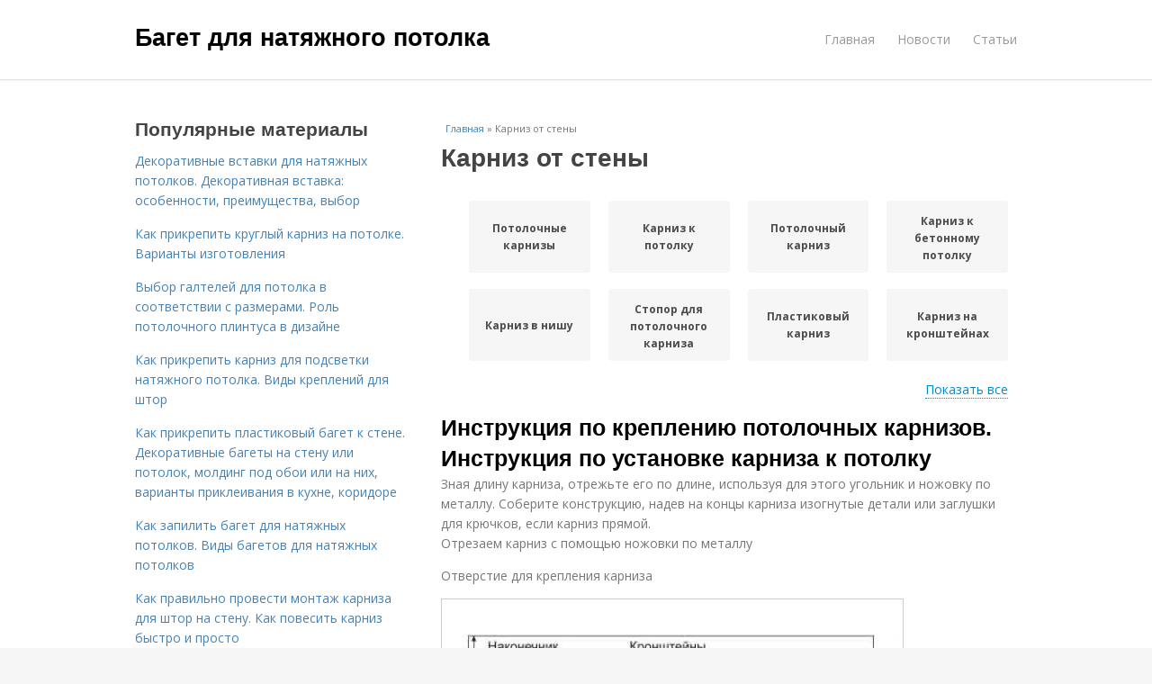

--- FILE ---
content_type: text/html; charset=utf-8
request_url: https://baget-dlya-natyazhnogo-potolka.postroivsesam.info/karniz-ot-steny
body_size: 17939
content:
<!DOCTYPE html>
<html lang="ru" dir="ltr"
  xmlns:content="http://purl.org/rss/1.0/modules/content/"
  xmlns:dc="http://purl.org/dc/terms/"
  xmlns:foaf="http://xmlns.com/foaf/0.1/"
  xmlns:og="http://ogp.me/ns#"
  xmlns:rdfs="http://www.w3.org/2000/01/rdf-schema#"
  xmlns:sioc="http://rdfs.org/sioc/ns#"
  xmlns:sioct="http://rdfs.org/sioc/types#"
  xmlns:skos="http://www.w3.org/2004/02/skos/core#"
  xmlns:xsd="http://www.w3.org/2001/XMLSchema#">
<head>
<meta charset="utf-8" />
<meta name="Generator" content="Drupal 7 (http://drupal.org)" />
<link rel="alternate" type="application/rss+xml" title="RSS - Карниз от стены" href="https://baget-dlya-natyazhnogo-potolka.postroivsesam.info/taxonomy/term/1497/feed" />
<link rel="canonical" href="/karniz-ot-steny" />
<link rel="shortlink" href="/taxonomy/term/1497" />
<meta property="description" content="Карниз от стены. Инструкция по креплению потолочных карнизов. Инструкция по установке карниза к потолку" />
<meta name="viewport" content="width=device-width, initial-scale=1, maximum-scale=1" />
<meta about="/karniz-ot-steny" typeof="skos:Concept" property="rdfs:label skos:prefLabel" content="Карниз от стены" />
<title>Карниз от стены | Багет для натяжного потолка</title>

    <link rel="shortcut icon" href="https://baget-dlya-natyazhnogo-potolka.postroivsesam.info/sites/default/files/favicons/baget-dlya-natyazhnogo-potolka.postroivsesam.info/favicon.ico">
    <link rel="apple-touch-icon" href="https://baget-dlya-natyazhnogo-potolka.postroivsesam.info/sites/default/files/favicons/baget-dlya-natyazhnogo-potolka.postroivsesam.info/apple-icon-152x152.ico">
    <link rel="apple-touch-icon" sizes="57x57" href="https://baget-dlya-natyazhnogo-potolka.postroivsesam.info/sites/default/files/favicons/baget-dlya-natyazhnogo-potolka.postroivsesam.info/apple-icon-57x57.ico">
    <link rel="apple-touch-icon" sizes="60x60" href="https://baget-dlya-natyazhnogo-potolka.postroivsesam.info/sites/default/files/favicons/baget-dlya-natyazhnogo-potolka.postroivsesam.info/apple-icon-60x60.ico">
    <link rel="apple-touch-icon" sizes="72x72" href="https://baget-dlya-natyazhnogo-potolka.postroivsesam.info/sites/default/files/favicons/baget-dlya-natyazhnogo-potolka.postroivsesam.info/apple-icon-72x72.ico">
    <link rel="apple-touch-icon" sizes="76x76" href="https://baget-dlya-natyazhnogo-potolka.postroivsesam.info/sites/default/files/favicons/baget-dlya-natyazhnogo-potolka.postroivsesam.info/apple-icon-76x76.ico">
    <link rel="apple-touch-icon" sizes="114x114" href="https://baget-dlya-natyazhnogo-potolka.postroivsesam.info/sites/default/files/favicons/baget-dlya-natyazhnogo-potolka.postroivsesam.info/apple-icon-114x114.ico">
    <link rel="apple-touch-icon" sizes="120x120" href="https://baget-dlya-natyazhnogo-potolka.postroivsesam.info/sites/default/files/favicons/baget-dlya-natyazhnogo-potolka.postroivsesam.info/apple-icon-120x120.ico">
    <link rel="apple-touch-icon" sizes="144x144" href="https://baget-dlya-natyazhnogo-potolka.postroivsesam.info/sites/default/files/favicons/baget-dlya-natyazhnogo-potolka.postroivsesam.info/apple-icon-144x144.ico">
    <link rel="apple-touch-icon" sizes="152x152" href="https://baget-dlya-natyazhnogo-potolka.postroivsesam.info/sites/default/files/favicons/baget-dlya-natyazhnogo-potolka.postroivsesam.info/apple-icon-152x152.ico">
    <link rel="apple-touch-icon" sizes="180x180" href="https://baget-dlya-natyazhnogo-potolka.postroivsesam.info/sites/default/files/favicons/baget-dlya-natyazhnogo-potolka.postroivsesam.info/apple-icon-180x180.ico">
    <link rel="icon" type="image/x-icon" sizes="192x192"  href="https://baget-dlya-natyazhnogo-potolka.postroivsesam.info/sites/default/files/favicons/baget-dlya-natyazhnogo-potolka.postroivsesam.info/android-icon-.ico">
    <link rel="icon" type="image/x-icon" sizes="32x32" href="https://baget-dlya-natyazhnogo-potolka.postroivsesam.info/sites/default/files/favicons/baget-dlya-natyazhnogo-potolka.postroivsesam.info/favicon-32x32.ico">
    <link rel="icon" type="image/x-icon" sizes="96x96" href="https://baget-dlya-natyazhnogo-potolka.postroivsesam.info/sites/default/files/favicons/baget-dlya-natyazhnogo-potolka.postroivsesam.info/favicon-96x96.ico">
    <link rel="icon" type="image/x-icon" sizes="16x16" href="https://baget-dlya-natyazhnogo-potolka.postroivsesam.info/sites/default/files/favicons/baget-dlya-natyazhnogo-potolka.postroivsesam.info/favicon-16x16.ico">
    <link type="text/css" rel="stylesheet" href="https://baget-dlya-natyazhnogo-potolka.postroivsesam.info/sites/default/files/css/css_pbm0lsQQJ7A7WCCIMgxLho6mI_kBNgznNUWmTWcnfoE.css" media="all" />
<link type="text/css" rel="stylesheet" href="https://baget-dlya-natyazhnogo-potolka.postroivsesam.info/sites/default/files/css/css_uGbAYUquy_hLL8-4YI1pUCShW2j1u-tewieW2F4S-ks.css" media="all" />
<link type="text/css" rel="stylesheet" href="https://baget-dlya-natyazhnogo-potolka.postroivsesam.info/sites/default/files/css/css_AK7pOwvoGKo7KAdPeyO7vi8lk2hYd9Tl8Rg7d_fs8bA.css" media="all" />
<link type="text/css" rel="stylesheet" href="https://baget-dlya-natyazhnogo-potolka.postroivsesam.info/sites/default/files/css/css_RQGFFiNGYPZfun1w9c9BnZ9g7tSNzR3-AL8HepSgEPk.css" media="all" />



    

<!--[if lt IE 9]><script src="/sites/all/themes/venture_theme/js/html5.js"></script><![endif]-->
</head>
<body class="html not-front not-logged-in one-sidebar sidebar-first page-taxonomy page-taxonomy-term page-taxonomy-term- page-taxonomy-term-1497" itemscope itemtype="http://schema.org/WebPage">
    <div id="wrap">
  <div id="header-wrap" class="clr fixed-header">
    <header id="header" class="site-header clr container">
      <div id="logo" class="clr">
                  <h2 id="site-name">
            <a href="/" title="Главная">Багет для натяжного потолка</a>
          </h2>
               </div>
      <div id="sidr-close"><a href="#sidr-close" class="toggle-sidr-close"></a></div>
      <div id="site-navigation-wrap">
        <a href="#sidr-main" id="navigation-toggle"><span class="fa fa-bars"></span>Меню</a>
        <nav id="site-navigation" class="navigation main-navigation clr" role="navigation">
          <div id="main-menu" class="menu-main-container">
            <ul class="menu"><li class="first leaf"><a href="/">Главная</a></li>
<li class="leaf"><a href="/novosti">Новости</a></li>
<li class="last leaf"><a href="/stati">Статьи</a></li>
</ul>          </div>
        </nav>
      </div>
    </header>
  </div>



  

  <div id="main" class="site-main container clr">
        <div id="primary" class="content-area clr">
      <section id="content" role="main" class="site-content left-content clr">
                            <div id="breadcrumbs" itemscope itemtype="https://schema.org/BreadcrumbList" >
            <span itemprop="itemListElement" itemscope itemtype="https://schema.org/ListItem"><a href="/" itemprop="item"><span itemprop="name">Главная</span>
            <meta itemprop="position" content="1" /></a></span> » <span itemprop="itemListElement" itemscope itemtype="https://schema.org/ListItem"><span itemprop="item"><span itemprop="name">Карниз от стены</span>
            <meta itemprop="position" content="2" /></span></span>          </div>
                                          <div id="content-wrap">
                    <h1 class="page-title">Карниз от стены</h1>                                                  <div class="region region-content">
  <div id="block-system-main" class="block block-system">

      
  <div class="content">
    <div id="related_terms"><ul class="related_terms_ul"><li class="related_term_item"><a href="/potolochnye-karnizy">Потолочные карнизы</a></li><li class="related_term_item"><a href="/karniz-k-potolku">Карниз к потолку</a></li><li class="related_term_item"><a href="/potolochnyy-karniz">Потолочный карниз</a></li><li class="related_term_item"><a href="/karniz-k-betonnomu-potolku">Карниз к бетонному потолку</a></li><li class="related_term_item"><a href="/karniz-v-nishu">Карниз в нишу</a></li><li class="related_term_item"><a href="/stopor-dlya-potolochnogo-karniza">Стопор для потолочного карниза</a></li><li class="related_term_item"><a href="/plastikovyy-karniz">Пластиковый карниз</a></li><li class="related_term_item"><a href="/karniz-na-kronshteynah">Карниз на кронштейнах</a></li><li class="related_term_item"><a href="/karniz-dlya-shtor">Карниз для штор</a></li><li class="related_term_item"><a href="/karniz-na-potolok">Карниз на потолок</a></li><li class="related_term_item"><a href="/karniz-iz-plastika">Карниз из пластика</a></li><li class="related_term_item"><a href="/nastennye-karnizy">Настенные карнизы</a></li><li class="related_term_item"><a href="/karniz-dlya-potolka">Карниз для потолка</a></li><li class="related_term_item"><a href="/karnizy-dlya-shtor">Карнизы для штор</a></li><li class="related_term_item"><a href="/montazh-na-stenu">Монтаж на стену</a></li><li class="related_term_item"><a href="/krepleniya-dlya-potolochnyh-karnizov">Крепления для потолочных карнизов</a></li><li class="related_term_item"><a href="/karniz-k-stene">Карниз к стене</a></li><li class="related_term_item"><a href="/karnizy-dlya-komnaty">Карнизы для комнаты</a></li><li class="related_term_item"><a href="/karniz-bez-sverleniya">Карниз без сверления</a></li><li class="related_term_item"><a href="/karniz-na-gipsokarton">Карниз на гипсокартон</a></li><li class="related_term_item"><a href="/karniz-s-zakladnymi">Карниз с закладными</a></li></ul><div class="navi">
                            <span class="open" style="display: inline;">Показать все</span>
                            <span class="close" style="display: none;">Свернуть</span>
                        </div></div><div class="term-listing-heading"><div id="taxonomy-term-1497" class="taxonomy-term vocabulary-sub-categorys">

  
  <div class="content">
      </div>

</div>
</div>

  <article id="node-5412" class="node node-content node-promoted node-teaser clearfix" about="/stati/instrukciya-po-krepleniyu-potolochnyh-karnizov-instrukciya-po-ustanovke-karniza-k-potolku" typeof="sioc:Item foaf:Document">
        <header>
                    <h2 class="title"  property="dc:title" datatype=""><a href="/stati/instrukciya-po-krepleniyu-potolochnyh-karnizov-instrukciya-po-ustanovke-karniza-k-potolku">Инструкция по креплению потолочных карнизов. Инструкция по установке карниза к потолку</a></h2>
              
      
          </header>
  
  <div class="content">
    <div class="field field-name-body field-type-text-with-summary field-label-hidden"><div class="field-items"><div class="field-item even" property="content:encoded">Зная длину карниза, отрежьте его по длине, используя для этого угольник и ножовку по металлу. Соберите конструкцию, надев на концы карниза изогнутые детали или заглушки для крючков, если карниз прямой.<p>Отрезаем карниз с помощью ножовки по металлу</p><p>Отверстие для крепления карниза</p><a href="/stati/instrukciya-po-krepleniyu-potolochnyh-karnizov-instrukciya-po-ustanovke-karniza-k-potolku" title="Инструкция по креплению потолочных карнизов. Инструкция по установке карниза к потолку" ><img src="https://baget-dlya-natyazhnogo-potolka.postroivsesam.info/sites/default/files/i/baget-dlya-natyazhnogo-potolka.postroivsesam.info/10022/1-4/20f1c2a527f3.jpg" alt="Сколько отступать от стены для карниза. Вешаем правильно карниз для штор"></a></div></div></div>  </div>
      
      
  
  
      <footer>
      <ul class="links inline"><li class="node-readmore first last"><a href="/stati/instrukciya-po-krepleniyu-potolochnyh-karnizov-instrukciya-po-ustanovke-karniza-k-potolku" rel="tag" title="Инструкция по креплению потолочных карнизов. Инструкция по установке карниза к потолку">Читать дальше →</a></li>
</ul>    </footer>
   

    </article> <!-- /.node -->


  <article id="node-5406" class="node node-content node-promoted node-teaser clearfix" about="/stati/montazh-potolochnogo-karniza-i-pravilnyy-vybor-materiala-process-montazha-karniza-dlya-potolka" typeof="sioc:Item foaf:Document">
        <header>
                    <h2 class="title"  property="dc:title" datatype=""><a href="/stati/montazh-potolochnogo-karniza-i-pravilnyy-vybor-materiala-process-montazha-karniza-dlya-potolka">Монтаж потолочного карниза и правильный выбор материала. Процесс монтажа карниза для потолка</a></h2>
              
      
          </header>
  
  <div class="content">
    <div class="field field-name-body field-type-text-with-summary field-label-hidden"><div class="field-items"><div class="field-item even" property="content:encoded"><p> Чтобы разобраться с тем, как установить потолочный карниз, рекомендуется следовать следующим правилам монтажа: </p>Изначально необходимо заняться подготовкой основания. Важно, чтобы поверхность потолка была гладкой и ровной. В том случае, если поверхность оснащена широким потолочным плинтусом, его всегда можно подрезать до не нужной ширины.Далее следует разметить потолок с соблюдением идентичного отступа с правой и с левой стороны окна. Иногда в комплекте с карнизом идет накладка в виде украшения, которую требуется надеть предварительно (прочитайте также: " Потолочные гардины: как крепить ").<br /><p><a href="/stati/montazh-potolochnogo-karniza-i-pravilnyy-vybor-materiala-process-montazha-karniza-dlya-potolka" title="Монтаж потолочного карниза и правильный выбор материала. Процесс монтажа карниза для потолка" ><img src="https://baget-dlya-natyazhnogo-potolka.postroivsesam.info/sites/default/files/i/baget-dlya-natyazhnogo-potolka.postroivsesam.info/9522/3-4/c1ad1d6f08bb.jpg"></a></p></div></div></div>  </div>
      
      
  
  
      <footer>
      <ul class="links inline"><li class="node-readmore first last"><a href="/stati/montazh-potolochnogo-karniza-i-pravilnyy-vybor-materiala-process-montazha-karniza-dlya-potolka" rel="tag" title="Монтаж потолочного карниза и правильный выбор материала. Процесс монтажа карниза для потолка">Читать дальше →</a></li>
</ul>    </footer>
   

    </article> <!-- /.node -->


  <article id="node-5402" class="node node-content node-promoted node-teaser clearfix" about="/stati/osobennosti-krepleniya-potolochnyh-karnizov-karniz-potolochnyy-cena-i-osobennosti-vybora" typeof="sioc:Item foaf:Document">
        <header>
                    <h2 class="title"  property="dc:title" datatype=""><a href="/stati/osobennosti-krepleniya-potolochnyh-karnizov-karniz-potolochnyy-cena-i-osobennosti-vybora">Особенности крепления потолочных карнизов. Карниз потолочный цена и особенности выбора</a></h2>
              
      
          </header>
  
  <div class="content">
    <div class="field field-name-body field-type-text-with-summary field-label-hidden"><div class="field-items"><div class="field-item even" property="content:encoded"><p>Тип и материал для изготовления карниза следует выбирать исходя из индивидуальных особенностей интерьера. Карнизы могут быть самыми простыми и совсем незаметными, а могут приковывать к себе взгляд из-за наличия дополнительной декоративной отделки.</p><p>Самые простые консоли отличаются наличием только креплений, на которых фиксируются шторы. В любой интерьер впишется самая простая декоративная полоса. В процессе ее выбора достаточно всего лишь учесть цвет штор. Если же в помещении присутствует большое количество деревянных элементов, то и карниз может быть изготовлен из дерева.</p><p>Некоторые из пластиковых моделей карниза также могут быть изготовлены под дерево или металл. В процессе выбора деревянного карниза обратите внимание на его качество.</p><p>Потолочный карниз фото:</p><a href="/stati/osobennosti-krepleniya-potolochnyh-karnizov-karniz-potolochnyy-cena-i-osobennosti-vybora" title="Особенности крепления потолочных карнизов. Карниз потолочный цена и особенности выбора" ><img src="https://baget-dlya-natyazhnogo-potolka.postroivsesam.info/sites/default/files/i/baget-dlya-natyazhnogo-potolka.postroivsesam.info/9322/1-4/a1cb9b306e4c.jpg" alt="Особенности крепления потолочных карнизов. Карниз потолочный цена и особенности выбора"></a></div></div></div>  </div>
      
      
  
  
      <footer>
      <ul class="links inline"><li class="node-readmore first last"><a href="/stati/osobennosti-krepleniya-potolochnyh-karnizov-karniz-potolochnyy-cena-i-osobennosti-vybora" rel="tag" title="Особенности крепления потолочных карнизов. Карниз потолочный цена и особенности выбора">Читать дальше →</a></li>
</ul>    </footer>
   

    </article> <!-- /.node -->
<div id="related_nodes_title">Вас может заинтересовать</div>

  <article id="node-5755" class="node node-content node-promoted node-teaser clearfix" about="/novosti/karnizy-dlya-skrytogo-osveshcheniya-iz-poliuretana-karnizy-dlya-skrytogo-osveshcheniya" typeof="sioc:Item foaf:Document">
        <header>
                    <h2 class="title"  property="dc:title" datatype=""><a href="/novosti/karnizy-dlya-skrytogo-osveshcheniya-iz-poliuretana-karnizy-dlya-skrytogo-osveshcheniya">Карнизы для скрытого освещения из полиуретана. Карнизы для скрытого освещения (подсветки)</a></h2>
              
      
          </header>
  
  <div class="content">
    <div class="field field-name-body field-type-text-with-summary field-label-hidden"><div class="field-items"><div class="field-item even" property="content:encoded"><p><a href="/novosti/karnizy-dlya-skrytogo-osveshcheniya-iz-poliuretana-karnizy-dlya-skrytogo-osveshcheniya" title="Карнизы для скрытого освещения из полиуретана. Карнизы для скрытого освещения (подсветки)" ><img src="https://lepidekor.ru/thumb/2/qkVKJuoiR2QubPLpmfI7bQ/180r160/d/image_41.jpg"></a>Карнизы для скрытого освещения - это архитектурная новинка, так как с помощью такого карниза, приклеиваемого только к стене, можно создать интерьер со скрытым освещением лампами дневного света или диодной лентой. Ассортимент карнизов для скрытого освещения не такой большой, так как сама модель не подразумевает приклеивания к потолку, что технически обязывает быть сложной и иметь маленький рычаг наклона.</div></div></div>  </div>
      
      
  
  
      <footer>
      <ul class="links inline"><li class="node-readmore first last"><a href="/novosti/karnizy-dlya-skrytogo-osveshcheniya-iz-poliuretana-karnizy-dlya-skrytogo-osveshcheniya" rel="tag" title="Карнизы для скрытого освещения из полиуретана. Карнизы для скрытого освещения (подсветки)">Читать дальше →</a></li>
</ul>    </footer>
   

    </article> <!-- /.node -->


  <article id="node-5746" class="node node-content node-promoted node-teaser clearfix" about="/stati/kakie-byvayut-karnizy-dlya-natyazhnogo-potolka-vidy-karnizov-po-tipu-montazha" typeof="sioc:Item foaf:Document">
        <header>
                    <h2 class="title"  property="dc:title" datatype=""><a href="/stati/kakie-byvayut-karnizy-dlya-natyazhnogo-potolka-vidy-karnizov-po-tipu-montazha">Какие бывают карнизы для натяжного потолка. Виды карнизов по типу монтажа</a></h2>
              
      
          </header>
  
  <div class="content">
    <div class="field field-name-body field-type-text-with-summary field-label-hidden"><div class="field-items"><div class="field-item even" property="content:encoded"><p>Несмотря на то, что в теме статьи затронуты карнизы, которые монтируются под натяжной потолок, не рассказать об альтернативном решении было бы неправильно. Итак, по способу монтажа карнизы бывают:</p><a href="/stati/kakie-byvayut-karnizy-dlya-natyazhnogo-potolka-vidy-karnizov-po-tipu-montazha" title="Какие бывают карнизы для натяжного потолка. Виды карнизов по типу монтажа" ><img src="https://baget-dlya-natyazhnogo-potolka.postroivsesam.info/sites/default/files/i/baget-dlya-natyazhnogo-potolka.postroivsesam.info/34022/3-12/da28616b0b09.jpg" alt="Какие бывают карнизы для натяжного потолка. Виды карнизов по типу монтажа"></a></div></div></div>  </div>
      
      
  
  
      <footer>
      <ul class="links inline"><li class="node-readmore first last"><a href="/stati/kakie-byvayut-karnizy-dlya-natyazhnogo-potolka-vidy-karnizov-po-tipu-montazha" rel="tag" title="Какие бывают карнизы для натяжного потолка. Виды карнизов по типу монтажа">Читать дальше →</a></li>
</ul>    </footer>
   

    </article> <!-- /.node -->


  <article id="node-5745" class="node node-content node-promoted node-teaser clearfix" about="/novosti/kak-krepit-karnizy-k-natyazhnomu-potolku-otkrytyy-montazh" typeof="sioc:Item foaf:Document">
        <header>
                    <h2 class="title"  property="dc:title" datatype=""><a href="/novosti/kak-krepit-karnizy-k-natyazhnomu-potolku-otkrytyy-montazh">Как крепить карнизы к натяжному потолку. Открытый монтаж</a></h2>
              
      
          </header>
  
  <div class="content">
    <div class="field field-name-body field-type-text-with-summary field-label-hidden"><div class="field-items"><div class="field-item even" property="content:encoded"><p>Является наиболее популярным. В месте установки багета к перекрытию крепят брусок, алюминиевую направляющую или точечные пластиковые закладные детали. Их нижний уровень обязательно должен находиться в плоскости будущего натяжного потолка. Если закладные окажутся ниже, они будут торчать из полотна. Если выше, вы продавите ПВХ-покрытие во время установки.</p><a href="/novosti/kak-krepit-karnizy-k-natyazhnomu-potolku-otkrytyy-montazh" title="Как крепить карнизы к натяжному потолку. Открытый монтаж" ><img src="https://furnilux.ru/wp-content/uploads/konstrukciya-s-natyazhnoj-sistemoj.webp"></a></div></div></div>  </div>
      
      
  
  
      <footer>
      <ul class="links inline"><li class="node-readmore first last"><a href="/novosti/kak-krepit-karnizy-k-natyazhnomu-potolku-otkrytyy-montazh" rel="tag" title="Как крепить карнизы к натяжному потолку. Открытый монтаж">Читать дальше →</a></li>
</ul>    </footer>
   

    </article> <!-- /.node -->


  <article id="node-5744" class="node node-content node-promoted node-teaser clearfix" about="/novosti/shema-krepleniya-potolochnogo-karniza-k-natyazhnomu-potolku-kak-nadezhno-ustanovit-karniz-na" typeof="sioc:Item foaf:Document">
        <header>
                    <h2 class="title"  property="dc:title" datatype=""><a href="/novosti/shema-krepleniya-potolochnogo-karniza-k-natyazhnomu-potolku-kak-nadezhno-ustanovit-karniz-na">Схема крепления потолочного карниза к натяжному потолку. Как надежно установить карниз на натяжной потолок</a></h2>
              
      
          </header>
  
  <div class="content">
    <div class="field field-name-body field-type-text-with-summary field-label-hidden"><div class="field-items"><div class="field-item even" property="content:encoded"><p>Как уже говорилось, установить потолочный карниз на натяжной потолок довольно просто, если знать, каким именно образом должны осуществляться работы и в каком порядке. Важно понимать, что на сегодняшний день существует несколько вариантов крепления декоративных изделий для штор, которые кардинально отличаются между собой. Кроме этого, алгоритм может отличаться в зависимости от материала, который был использован в процессе производства. Самый надежный и популярный способ – крепление к поверхности стен.</p><a href="/novosti/shema-krepleniya-potolochnogo-karniza-k-natyazhnomu-potolku-kak-nadezhno-ustanovit-karniz-na" title="Схема крепления потолочного карниза к натяжному потолку. Как надежно установить карниз на натяжной потолок" ><img src="https://baget-dlya-natyazhnogo-potolka.postroivsesam.info/sites/default/files/i/baget-dlya-natyazhnogo-potolka.postroivsesam.info/33922/2-12/f75ab8bcc71a.jpg" alt="Как повесить карниз на натяжной потолок, без закладной. Видимый способ крепления карнизов для натяжных потолков"></a></div></div></div>  </div>
      
      
  
  
      <footer>
      <ul class="links inline"><li class="node-readmore first last"><a href="/novosti/shema-krepleniya-potolochnogo-karniza-k-natyazhnomu-potolku-kak-nadezhno-ustanovit-karniz-na" rel="tag" title="Схема крепления потолочного карниза к натяжному потолку. Как надежно установить карниз на натяжной потолок">Читать дальше →</a></li>
</ul>    </footer>
   

    </article> <!-- /.node -->


  <article id="node-5741" class="node node-content node-promoted node-teaser clearfix" about="/stati/kak-prikrepit-potolochnuyu-gardinu-karniz-k-stene-kak-prikrepit-karniz-k-stene-poshagovaya" typeof="sioc:Item foaf:Document">
        <header>
                    <h2 class="title"  property="dc:title" datatype=""><a href="/stati/kak-prikrepit-potolochnuyu-gardinu-karniz-k-stene-kak-prikrepit-karniz-k-stene-poshagovaya">Как прикрепить потолочную гардину карниз к стене. Как прикрепить карниз к стене: пошаговая инструкция</a></h2>
              
      
          </header>
  
  <div class="content">
    <div class="field field-name-body field-type-text-with-summary field-label-hidden"><div class="field-items"><div class="field-item even" property="content:encoded"><p>Представленная последовательность действий позволяет надежно закрепить настенный багет любого типа.</p>Размечаем места установки<p>Разборные конструкции предварительно собираем в готовое изделие согласно инструкции производителя. Благодаря этому не приходится высчитывать расстояниямежду опорными деталями, учитывая размеры декоративных элементов и заглушек. Просто измеряем все необходимые расстояния и переносим их на стенку в следующей последовательности:</p><a href="/stati/kak-prikrepit-potolochnuyu-gardinu-karniz-k-stene-kak-prikrepit-karniz-k-stene-poshagovaya" title="Как прикрепить потолочную гардину карниз к стене. Как прикрепить карниз к стене: пошаговая инструкция" ><img src="https://baget-dlya-natyazhnogo-potolka.postroivsesam.info/sites/default/files/i/baget-dlya-natyazhnogo-potolka.postroivsesam.info/33722/0-12/fe6166599fdf.jpg"></a></div></div></div>  </div>
      
      
  
  
      <footer>
      <ul class="links inline"><li class="node-readmore first last"><a href="/stati/kak-prikrepit-potolochnuyu-gardinu-karniz-k-stene-kak-prikrepit-karniz-k-stene-poshagovaya" rel="tag" title="Как прикрепить потолочную гардину карниз к стене. Как прикрепить карниз к стене: пошаговая инструкция">Читать дальше →</a></li>
</ul>    </footer>
   

    </article> <!-- /.node -->


  <article id="node-5739" class="node node-content node-promoted node-teaser clearfix" about="/novosti/kak-pravilno-veshat-karnizy-dlya-shtor-otnositelno-okna-na-kakoy-vysote-ot-potolka-pravilno" typeof="sioc:Item foaf:Document">
        <header>
                    <h2 class="title"  property="dc:title" datatype=""><a href="/novosti/kak-pravilno-veshat-karnizy-dlya-shtor-otnositelno-okna-na-kakoy-vysote-ot-potolka-pravilno">Как правильно вешать карнизы для штор относительно окна. На какой высоте от потолка правильно вешать карниз для штор</a></h2>
              
      
          </header>
  
  <div class="content">
    <div class="field field-name-body field-type-text-with-summary field-label-hidden"><div class="field-items"><div class="field-item even" property="content:encoded"><p>Когда все стены покрашены, а мебель стоит на своих местах, в квартире остается только повесить шторы и наслаждаться теплым пребыванием внутри. Но чтобы дорогая тюль с портьерами красовалась на нужном месте, надо знать, как правильно вешать карнизы для штор относительно окна. Трудного здесь ничего нет, но некоторые нюансы все-таки присутствуют. Прочитайте наш обзор, и узнаете все особенности монтажа гардин.</p><p>Карниз – незаменимый элемент интерьера, без которого невозможно подвесить шторы</p><a href="/novosti/kak-pravilno-veshat-karnizy-dlya-shtor-otnositelno-okna-na-kakoy-vysote-ot-potolka-pravilno" title="Как правильно вешать карнизы для штор относительно окна. На какой высоте от потолка правильно вешать карниз для штор" ><img src="https://baget-dlya-natyazhnogo-potolka.postroivsesam.info/sites/default/files/i/baget-dlya-natyazhnogo-potolka.postroivsesam.info/33622/6-12/f25b49538d83.jpg" alt="На каком расстоянии от стены вешать карниз. Монтаж на стену"></a></div></div></div>  </div>
      
      
  
  
      <footer>
      <ul class="links inline"><li class="node-readmore first last"><a href="/novosti/kak-pravilno-veshat-karnizy-dlya-shtor-otnositelno-okna-na-kakoy-vysote-ot-potolka-pravilno" rel="tag" title="Как правильно вешать карнизы для штор относительно окна. На какой высоте от потолка правильно вешать карниз для штор">Читать дальше →</a></li>
</ul>    </footer>
   

    </article> <!-- /.node -->


  <article id="node-5738" class="node node-content node-promoted node-teaser clearfix" about="/novosti/kak-krepit-potolochnye-gardiny-potolochnaya-gardina-opisaniya-osobennosti-konstrukcii" typeof="sioc:Item foaf:Document">
        <header>
                    <h2 class="title"  property="dc:title" datatype=""><a href="/novosti/kak-krepit-potolochnye-gardiny-potolochnaya-gardina-opisaniya-osobennosti-konstrukcii">Как крепить Потолочные гардины. Потолочная гардина: описания, особенности конструкции</a></h2>
              
      
          </header>
  
  <div class="content">
    <div class="field field-name-body field-type-text-with-summary field-label-hidden"><div class="field-items"><div class="field-item even" property="content:encoded"><p>Такие карнизы удобны в монтаже и использовании</p><p>Потолочная гардина – это приспособление для декорирования оконных проемов шторами. Свое название получила за особый способ крепления – к потолку. Гардина важный элемент дизайна помещения. Существует множество вариаций потолочных карнизов. Они отличаются по размеру, цвету, стилю, материалу изготовления (дерево, пластик, металл и т.д.).</p><p>Элементы конструкции профильного потолочного карниза</p><p>Особое внимание стоит обратить на конструктивные особенности гардин. От этого также зависит способ их крепления.</p><p>Комплектация потолочного карниза включает: набор стопоров, набор крючков, несущий профиль.</p><p>По виду конструкций различают следующие модели.</p><a href="/novosti/kak-krepit-potolochnye-gardiny-potolochnaya-gardina-opisaniya-osobennosti-konstrukcii" title="Как крепить Потолочные гардины. Потолочная гардина: описания, особенности конструкции" ><img src="https://2proraba.com/wp-content/uploads/2019/11/image007-15.png"></a></div></div></div>  </div>
      
      
  
  
      <footer>
      <ul class="links inline"><li class="node-readmore first last"><a href="/novosti/kak-krepit-potolochnye-gardiny-potolochnaya-gardina-opisaniya-osobennosti-konstrukcii" rel="tag" title="Как крепить Потолочные гардины. Потолочная гардина: описания, особенности конструкции">Читать дальше →</a></li>
</ul>    </footer>
   

    </article> <!-- /.node -->


  <article id="node-5736" class="node node-content node-promoted node-teaser clearfix" about="/novosti/kak-povesit-gardinu-k-stene-montazh-nastennogo-karniza" typeof="sioc:Item foaf:Document">
        <header>
                    <h2 class="title"  property="dc:title" datatype=""><a href="/novosti/kak-povesit-gardinu-k-stene-montazh-nastennogo-karniza">Как повесить гардину к стене. Монтаж настенного карниза</a></h2>
              
      
          </header>
  
  <div class="content">
    <div class="field field-name-body field-type-text-with-summary field-label-hidden"><div class="field-items"><div class="field-item even" property="content:encoded"><p>Ответ на вопрос, как повесить гардину на стену, подразумевает другой — как зафиксировать карниз, потому что эта и есть самая важная часть операции. Она начинается со сборки конструкции. На этом этапе руководствуются инструкцией, которая идет в комплекте с изделием. В этом документе указывается количество и место всех элементов, а также расстояния между главными опорами для полотен.</p><p>После завершения сборки карниза готовят весь инструментарий. В обязательный набор входит дрель (перфоратор), сверла для нее, отвертки (шуруповерт), молоток, отвес, кронштейны комплекта, а также крепежные элементы — саморезы, дюбели. Затем вооружаются карандашом (маркером), линейкой и рулеткой. Последнее необходимое приспособление для монтажника-любителя — стремянка.</p><a href="/novosti/kak-povesit-gardinu-k-stene-montazh-nastennogo-karniza" title="Как повесить гардину к стене. Монтаж настенного карниза" ><img src="https://baget-dlya-natyazhnogo-potolka.postroivsesam.info/sites/default/files/i/baget-dlya-natyazhnogo-potolka.postroivsesam.info/33422/4-12/f7ccd462c986.jpg" alt="Как повесить гардину к стене. Монтаж настенного карниза"></a></div></div></div>  </div>
      
      
  
  
      <footer>
      <ul class="links inline"><li class="node-readmore first last"><a href="/novosti/kak-povesit-gardinu-k-stene-montazh-nastennogo-karniza" rel="tag" title="Как повесить гардину к стене. Монтаж настенного карниза">Читать дальше →</a></li>
</ul>    </footer>
   

    </article> <!-- /.node -->


  <article id="node-5735" class="node node-content node-promoted node-teaser clearfix" about="/stati/kak-prikrepit-potolochnuyu-gardinu-k-stene-vidy-karnizov-dlya-gardin" typeof="sioc:Item foaf:Document">
        <header>
                    <h2 class="title"  property="dc:title" datatype=""><a href="/stati/kak-prikrepit-potolochnuyu-gardinu-k-stene-vidy-karnizov-dlya-gardin">Как прикрепить потолочную гардину к стене. Виды карнизов для гардин</a></h2>
              
      
          </header>
  
  <div class="content">
    <div class="field field-name-body field-type-text-with-summary field-label-hidden"><div class="field-items"><div class="field-item even" property="content:encoded"><p><a href="/stati/kak-prikrepit-potolochnuyu-gardinu-k-stene-vidy-karnizov-dlya-gardin" title="Как прикрепить потолочную гардину к стене. Виды карнизов для гардин" ><img src="https://baget-dlya-natyazhnogo-potolka.postroivsesam.info/sites/default/files/i/baget-dlya-natyazhnogo-potolka.postroivsesam.info/33422/4-12/3eb19d2b611a.jpg" alt="Как прикрепить потолочную гардину к стене. Виды карнизов для гардин"></a></p><p>В самом начале определяют, где будет висеть штора, занавеска. Проводится крепление на потолок/стены, и они бывают:</p>настенные;потолочные.<p>Когда стенка плохо держит дюбеля, рыхлая с известковой штукатуркой, в старых домах — лучше закрепить гардину на потолок. Чтобы правильно повесить гардину на натяжной потолок перед его натягиванием делают нишу перед окном, на расстоянии 20 см от стены. Когда пленка уже натянута, то крепить можно только к стене.</p><p>Внимание! </p><p>Если стена рыхлая, то для более жесткого крепежа, можно залить в отверстие немного эпоксидной смолы.</p></div></div></div>  </div>
      
      
  
  
      <footer>
      <ul class="links inline"><li class="node-readmore first last"><a href="/stati/kak-prikrepit-potolochnuyu-gardinu-k-stene-vidy-karnizov-dlya-gardin" rel="tag" title="Как прикрепить потолочную гардину к стене. Виды карнизов для гардин">Читать дальше →</a></li>
</ul>    </footer>
   

    </article> <!-- /.node -->


  <article id="node-5733" class="node node-content node-promoted node-teaser clearfix" about="/novosti/skrytye-karnizy-dlya-shtor-potolochnye-montazh" typeof="sioc:Item foaf:Document">
        <header>
                    <h2 class="title"  property="dc:title" datatype=""><a href="/novosti/skrytye-karnizy-dlya-shtor-potolochnye-montazh">Скрытые карнизы для штор потолочные. Монтаж</a></h2>
              
      
          </header>
  
  <div class="content">
    <div class="field field-name-body field-type-text-with-summary field-label-hidden"><div class="field-items"><div class="field-item even" property="content:encoded"><p>Скрытый карниз широко применяется в помещениях, где есть натяжной потолок или потолочные конструкции из гипсокартона. Необходимо продумать заранее конструкцию крепления штор. Можно предусмотрительно изготовить закладную в конструкции с фиксацией на стене, но лучше выполнить карниз сразу в натяжном потолке – это наиболее удобный вариант. Карниз обычно выполняется единовременно с устройством натяжного потолка, но до начала непосредственно натяжения самой плоскости.</p> <p>Спрятать крепление для штор можно при помощи гипсокартонных конструкций, которые допускают самые сложные разновидности: прямые, полукруглые, угловые, волнообразные. Нишу из гипсокартона можно выполнить самостоятельно, это не составит большую трудность.</p><a href="/novosti/skrytye-karnizy-dlya-shtor-potolochnye-montazh" title="Скрытые карнизы для штор потолочные. Монтаж" ><img src="https://baget-dlya-natyazhnogo-potolka.postroivsesam.info/sites/default/files/i/baget-dlya-natyazhnogo-potolka.postroivsesam.info/33322/3-11/47143653b10a.jpg"></a></div></div></div>  </div>
      
      
  
  
      <footer>
      <ul class="links inline"><li class="node-readmore first last"><a href="/novosti/skrytye-karnizy-dlya-shtor-potolochnye-montazh" rel="tag" title="Скрытые карнизы для штор потолочные. Монтаж">Читать дальше →</a></li>
</ul>    </footer>
   

    </article> <!-- /.node -->


  <article id="node-5731" class="node node-content node-promoted node-teaser clearfix" about="/stati/kak-pravilno-provesti-montazh-karniza-dlya-shtor-na-stenu-kak-povesit-karniz-bystro-i-prosto" typeof="sioc:Item foaf:Document">
        <header>
                    <h2 class="title"  property="dc:title" datatype=""><a href="/stati/kak-pravilno-provesti-montazh-karniza-dlya-shtor-na-stenu-kak-povesit-karniz-bystro-i-prosto">Как правильно провести монтаж карниза для штор на стену. Как повесить карниз быстро и просто</a></h2>
              
      
          </header>
  
  <div class="content">
    <div class="field field-name-body field-type-text-with-summary field-label-hidden"><div class="field-items"><div class="field-item even" property="content:encoded">выбрать и прикрепить карниз, повесить шторы, насладиться результатом — на все это уйдет меньше получаса, если будете действовать по инструкции алексея белкании , мастера по ремонту и отделке квартир.<a href="/stati/kak-pravilno-provesti-montazh-karniza-dlya-shtor-na-stenu-kak-povesit-karniz-bystro-i-prosto" title="Как правильно провести монтаж карниза для штор на стену. Как повесить карниз быстро и просто" ><img src="https://baget-dlya-natyazhnogo-potolka.postroivsesam.info/sites/default/files/i/baget-dlya-natyazhnogo-potolka.postroivsesam.info/33222/2-11/795ac1d877be.jpg"></a>Как выбрать карниз<p>По способу крепления карнизы делятся на настенные и потолочные:</p><p>Классический настенный карниз состоит из 2–3 кронштейнов, с помощью которых крепится к стене, и несущих элементов (струн, багетов, реек), на которые вешают шторы. Их главное преимущество — в простоте монтажа и разнообразии вариантов: карнизы могут быть выполнены из металлического сплава , пластика и дерева любых оттенков.</p></div></div></div>  </div>
      
      
  
  
      <footer>
      <ul class="links inline"><li class="node-readmore first last"><a href="/stati/kak-pravilno-provesti-montazh-karniza-dlya-shtor-na-stenu-kak-povesit-karniz-bystro-i-prosto" rel="tag" title="Как правильно провести монтаж карниза для штор на стену. Как повесить карниз быстро и просто">Читать дальше →</a></li>
</ul>    </footer>
   

    </article> <!-- /.node -->


  <article id="node-5730" class="node node-content node-promoted node-teaser clearfix" about="/stati/kreplenie-gardiny-k-potolku-montazh-gardiny-na-podvesnoy-potolok-iz-gipsokartona" typeof="sioc:Item foaf:Document">
        <header>
                    <h2 class="title"  property="dc:title" datatype=""><a href="/stati/kreplenie-gardiny-k-potolku-montazh-gardiny-na-podvesnoy-potolok-iz-gipsokartona">Крепление гардины к потолку. Монтаж гардины на подвесной потолок из гипсокартона</a></h2>
              
      
          </header>
  
  <div class="content">
    <div class="field field-name-body field-type-text-with-summary field-label-hidden"><div class="field-items"><div class="field-item even" property="content:encoded"><p>Вопросом, как повесить потолочную гардину на подвесной потолок, задаются многие. Сразу отметим, что подвесные потолки – это не самое подходящее место для такого монтажа. А значит, еще на этапе ремонтных работ, позаботьтесь о том, чтобы была оставлена небольшая ниша между окном и полотном подвесного потолка, для того, чтобы прикрепить скрытую гардину. В этом случае гардина будет крепиться непосредственно к потолку. Еще одна деталь: в месте планируемого крепления гардины можно заранее установить металлический профиль или деревянный брус. После того, как работы с потолком завершены, гардину крепят на брус прямо через гипсокартон.</p><p><a href="/stati/kreplenie-gardiny-k-potolku-montazh-gardiny-na-podvesnoy-potolok-iz-gipsokartona" title="Крепление гардины к потолку. Монтаж гардины на подвесной потолок из гипсокартона" ><img src="https://baget-dlya-natyazhnogo-potolka.postroivsesam.info/sites/default/files/i/baget-dlya-natyazhnogo-potolka.postroivsesam.info/33122/1-11/972e4ebd84ca.jpg" alt="Крепление гардины к потолку. Монтаж гардины на подвесной потолок из гипсокартона"></a></p></div></div></div>  </div>
      
      
  
  
      <footer>
      <ul class="links inline"><li class="node-readmore first last"><a href="/stati/kreplenie-gardiny-k-potolku-montazh-gardiny-na-podvesnoy-potolok-iz-gipsokartona" rel="tag" title="Крепление гардины к потолку. Монтаж гардины на подвесной потолок из гипсокартона">Читать дальше →</a></li>
</ul>    </footer>
   

    </article> <!-- /.node -->


  <article id="node-5729" class="node node-content node-promoted node-teaser clearfix" about="/novosti/kak-pravilno-povesit-gardinu-na-stenu-eshche-do-pokupki" typeof="sioc:Item foaf:Document">
        <header>
                    <h2 class="title"  property="dc:title" datatype=""><a href="/novosti/kak-pravilno-povesit-gardinu-na-stenu-eshche-do-pokupki">Как правильно повесить гардину на стену. Еще до покупки…</a></h2>
              
      
          </header>
  
  <div class="content">
    <div class="field field-name-body field-type-text-with-summary field-label-hidden"><div class="field-items"><div class="field-item even" property="content:encoded"><p>Раньше, когда и гардины, и стены, и потолки в домах у всех были примерно одинаковые, задумываться о такой мелочи, как монтаж гардины, еще до начала ремонта просто не было смысла: повесить ее постфактум не было проблемой. Сейчас же лучше заранее продумать некоторые моменты, чтобы не пришлось менять уже купленную гардину.</p><a href="/novosti/kak-pravilno-povesit-gardinu-na-stenu-eshche-do-pokupki" title="Как правильно повесить гардину на стену. Еще до покупки…" ><img src="https://baget-dlya-natyazhnogo-potolka.postroivsesam.info/sites/default/files/i/baget-dlya-natyazhnogo-potolka.postroivsesam.info/33122/1-11/e4b2861f06a4.jpg"></a></div></div></div>  </div>
      
      
  
  
      <footer>
      <ul class="links inline"><li class="node-readmore first last"><a href="/novosti/kak-pravilno-povesit-gardinu-na-stenu-eshche-do-pokupki" rel="tag" title="Как правильно повесить гардину на стену. Еще до покупки…">Читать дальше →</a></li>
</ul>    </footer>
   

    </article> <!-- /.node -->


  <article id="node-5728" class="node node-content node-promoted node-teaser clearfix" about="/novosti/kak-povesit-samostoyatelno-potolochnuyu-gardinu" typeof="sioc:Item foaf:Document">
        <header>
                    <h2 class="title"  property="dc:title" datatype=""><a href="/novosti/kak-povesit-samostoyatelno-potolochnuyu-gardinu">Как повесить самостоятельно потолочную гардину</a></h2>
              
      
          </header>
  
  <div class="content">
    <div class="field field-name-body field-type-text-with-summary field-label-hidden"><div class="field-items"><div class="field-item even" property="content:encoded"><p>В этом разделе публикации основное внимание будет направлено на установку именно шинных профильных карнизов. И это довольно легко объясняется</p><p>Струнные или штанговые потолочные карнизы крепятся точено. То есть в определённых местах, обычно – несколько левее и правее окна, к потолку монтируются кронштейны (стойки, подвесы). Иногда, если карниз очень длинный, добавляется третий кронштейн – в том месте, где будут сходиться задергиваемые гардины или портьеры. Уже затем к этим кронштейнам подвешивается вся «оснастка», то есть перекладина или тросик (леска). Очень часто такие кронштейны имеют декоративную форму, и предусматривается визуальное сокрытие крепежных элементов – заглушки, колпачки и т.п. Но сам принцип – тот же.</p><a href="/novosti/kak-povesit-samostoyatelno-potolochnuyu-gardinu" title="Как повесить самостоятельно потолочную гардину" ><img src="https://baget-dlya-natyazhnogo-potolka.postroivsesam.info/sites/default/files/i/baget-dlya-natyazhnogo-potolka.postroivsesam.info/33022/0-11/4e34dcee5781.jpg"></a></div></div></div>  </div>
      
      
  
  
      <footer>
      <ul class="links inline"><li class="node-readmore first last"><a href="/novosti/kak-povesit-samostoyatelno-potolochnuyu-gardinu" rel="tag" title="Как повесить самостоятельно потолочную гардину">Читать дальше →</a></li>
</ul>    </footer>
   

    </article> <!-- /.node -->


  <article id="node-5727" class="node node-content node-promoted node-teaser clearfix" about="/stati/montazh-potolochnogo-karniza-dlya-shtor-odnomu-osnovnye-harakteristiki-profilnogo-karniza" typeof="sioc:Item foaf:Document">
        <header>
                    <h2 class="title"  property="dc:title" datatype=""><a href="/stati/montazh-potolochnogo-karniza-dlya-shtor-odnomu-osnovnye-harakteristiki-profilnogo-karniza">Монтаж потолочного карниза для штор одному.. Основные характеристики профильного карниза</a></h2>
              
      
          </header>
  
  <div class="content">
    <div class="field field-name-body field-type-text-with-summary field-label-hidden"><div class="field-items"><div class="field-item even" property="content:encoded"><p>Как уже было отмечено выше, для изготовления потолочных карнизов могут использоваться разные материалы, но чаще всего в обустройстве интерьера применяются профили из полимеров. Такой профиль – это полая шина, в которой есть специальные линии, предназначенные для заведения крючков.</p><p>Сверху такая шина для крепления штор к потолку имеет плоскую поверхность. Монтаж карниза выполняется через специальные отверстия, которые в некоторых случаях приходится проделывать самостоятельно.</p><p>Помимо самих карнизов, комплектация включает в себя следующие элементы:</p><a href="/stati/montazh-potolochnogo-karniza-dlya-shtor-odnomu-osnovnye-harakteristiki-profilnogo-karniza" title="Монтаж потолочного карниза для штор одному.. Основные характеристики профильного карниза" ><img src="https://baget-dlya-natyazhnogo-potolka.postroivsesam.info/sites/default/files/i/baget-dlya-natyazhnogo-potolka.postroivsesam.info/33022/0-11/93306b3f35c0.jpg"></a></div></div></div>  </div>
      
      
  
  
      <footer>
      <ul class="links inline"><li class="node-readmore first last"><a href="/stati/montazh-potolochnogo-karniza-dlya-shtor-odnomu-osnovnye-harakteristiki-profilnogo-karniza" rel="tag" title="Монтаж потолочного карниза для штор одному.. Основные характеристики профильного карниза">Читать дальше →</a></li>
</ul>    </footer>
   

    </article> <!-- /.node -->


  <article id="node-5726" class="node node-content node-promoted node-teaser clearfix" about="/stati/kak-samostoyatelno-povesit-potolochnuyu-gardinu-sposoby-krepleniya-karniza" typeof="sioc:Item foaf:Document">
        <header>
                    <h2 class="title"  property="dc:title" datatype=""><a href="/stati/kak-samostoyatelno-povesit-potolochnuyu-gardinu-sposoby-krepleniya-karniza">Как самостоятельно повесить потолочную гардину. Способы крепления карниза</a></h2>
              
      
          </header>
  
  <div class="content">
    <div class="field field-name-body field-type-text-with-summary field-label-hidden"><div class="field-items"><div class="field-item even" property="content:encoded"><p>Существует несколько способов установки багета.</p><p>Их особенности представлены в таблице: </p> Преимущества  Недостатки <p>На струнах</p><a href="/stati/kak-samostoyatelno-povesit-potolochnuyu-gardinu-sposoby-krepleniya-karniza" title="Как самостоятельно повесить потолочную гардину. Способы крепления карниза" ><img src="https://baget-dlya-natyazhnogo-potolka.postroivsesam.info/sites/default/files/i/baget-dlya-natyazhnogo-potolka.postroivsesam.info/32922/6-11/196ef3daac34.jpg" alt="Как самостоятельно повесить потолочную гардину. Способы крепления карниза"></a></div></div></div>  </div>
      
      
  
  
      <footer>
      <ul class="links inline"><li class="node-readmore first last"><a href="/stati/kak-samostoyatelno-povesit-potolochnuyu-gardinu-sposoby-krepleniya-karniza" rel="tag" title="Как самостоятельно повесить потолочную гардину. Способы крепления карниза">Читать дальше →</a></li>
</ul>    </footer>
   

    </article> <!-- /.node -->


  <article id="node-5715" class="node node-content node-promoted node-teaser clearfix" about="/novosti/kak-spryatat-karniz-za-potolochnym-plintusom-skrytye-karnizy-dlya-shtor" typeof="sioc:Item foaf:Document">
        <header>
                    <h2 class="title"  property="dc:title" datatype=""><a href="/novosti/kak-spryatat-karniz-za-potolochnym-plintusom-skrytye-karnizy-dlya-shtor">Как спрятать карниз за потолочным плинтусом. Скрытые карнизы для штор</a></h2>
              
      
          </header>
  
  <div class="content">
    <div class="field field-name-body field-type-text-with-summary field-label-hidden"><div class="field-items"><div class="field-item even" property="content:encoded"><p><a href="/novosti/kak-spryatat-karniz-za-potolochnym-plintusom-skrytye-karnizy-dlya-shtor" title="Как спрятать карниз за потолочным плинтусом. Скрытые карнизы для штор" ><img src="https://baget-dlya-natyazhnogo-potolka.postroivsesam.info/sites/default/files/i/baget-dlya-natyazhnogo-potolka.postroivsesam.info/32222/6-11/d3bfb6316b80.jpg" alt="Как спрятать карниз за потолочным плинтусом. Скрытые карнизы для штор"></a></p><p>Важное значение для дизайна интерьера имеет оформление окна. Однако карниз может совершенно не соответствовать стилю оформления всего пространства. Поэтому иногда хочется его просто скрыть. Ведь багеты, в основном, служат крепления штор и только потом это декоративный элемент интерьера. Невидимые карнизы в сочетании с натяжным потолком могут создать воздушный и невесомый интерьер, помещение будет выглядеть более просторным и высоким.</p><p></p></div></div></div>  </div>
      
      
  
  
      <footer>
      <ul class="links inline"><li class="node-readmore first last"><a href="/novosti/kak-spryatat-karniz-za-potolochnym-plintusom-skrytye-karnizy-dlya-shtor" rel="tag" title="Как спрятать карниз за потолочным плинтусом. Скрытые карнизы для штор">Читать дальше →</a></li>
</ul>    </footer>
   

    </article> <!-- /.node -->


  <article id="node-5714" class="node node-content node-promoted node-teaser clearfix" about="/stati/karniz-dlya-shtor-skrytyy-pochemu-stoit-vybrat-imenno-takoy-variant" typeof="sioc:Item foaf:Document">
        <header>
                    <h2 class="title"  property="dc:title" datatype=""><a href="/stati/karniz-dlya-shtor-skrytyy-pochemu-stoit-vybrat-imenno-takoy-variant">Карниз для штор скрытый. Почему стоит выбрать именно такой вариант</a></h2>
              
      
          </header>
  
  <div class="content">
    <div class="field field-name-body field-type-text-with-summary field-label-hidden"><div class="field-items"><div class="field-item even" property="content:encoded"><p>Скрытый карниз для штор из гипсокартонаиспользуется нередко, но стоит рассмотреть возможные причины, по которым выбирают:</p><a href="/stati/karniz-dlya-shtor-skrytyy-pochemu-stoit-vybrat-imenno-takoy-variant" title="Карниз для штор скрытый. Почему стоит выбрать именно такой вариант" ><img src="https://baget-dlya-natyazhnogo-potolka.postroivsesam.info/sites/default/files/i/baget-dlya-natyazhnogo-potolka.postroivsesam.info/32222/6-11/ed3d2e4a8676.jpg"></a></div></div></div>  </div>
      
      
  
  
      <footer>
      <ul class="links inline"><li class="node-readmore first last"><a href="/stati/karniz-dlya-shtor-skrytyy-pochemu-stoit-vybrat-imenno-takoy-variant" rel="tag" title="Карниз для штор скрытый. Почему стоит выбрать именно такой вариант">Читать дальше →</a></li>
</ul>    </footer>
   

    </article> <!-- /.node -->


  <article id="node-5713" class="node node-content node-promoted node-teaser clearfix" about="/novosti/shtory-so-skrytym-karnizom-kogda-voznikaet-neobhodimost-v-montazhe" typeof="sioc:Item foaf:Document">
        <header>
                    <h2 class="title"  property="dc:title" datatype=""><a href="/novosti/shtory-so-skrytym-karnizom-kogda-voznikaet-neobhodimost-v-montazhe">Шторы со скрытым карнизом. Когда возникает необходимость в монтаже</a></h2>
              
      
          </header>
  
  <div class="content">
    <div class="field field-name-body field-type-text-with-summary field-label-hidden"><div class="field-items"><div class="field-item even" property="content:encoded"><p>Популярность, которой пользуется скрытый карниз для штор в современном обустройстве дома, обусловлена следующими положительными показателями:</p><p><a href="/novosti/shtory-so-skrytym-karnizom-kogda-voznikaet-neobhodimost-v-montazhe" title="Шторы со скрытым карнизом. Когда возникает необходимость в монтаже" ><img src="https://baget-dlya-natyazhnogo-potolka.postroivsesam.info/sites/default/files/i/baget-dlya-natyazhnogo-potolka.postroivsesam.info/32122/5-11/cb54320f9ec5.jpg" alt="Шторы со скрытым карнизом. Когда возникает необходимость в монтаже"></a></p><p>Создание с помощью скрываемого багета для гардин отличного интерьера в жилом строении. Очень часто необходимость в монтаже такого изделия возникает в домах с обустроенными натяжными потолками.</p><p></p> <p>Причина заключается в том, что невозможно устанавливать любую конструкцию карниза в натяжном потолке, так как это приводит к повреждению потолочного материала.</p><p></p></div></div></div>  </div>
      
      
  
  
      <footer>
      <ul class="links inline"><li class="node-readmore first last"><a href="/novosti/shtory-so-skrytym-karnizom-kogda-voznikaet-neobhodimost-v-montazhe" rel="tag" title="Шторы со скрытым карнизом. Когда возникает необходимость в монтаже">Читать дальше →</a></li>
</ul>    </footer>
   

    </article> <!-- /.node -->


  <article id="node-5712" class="node node-content node-promoted node-teaser clearfix" about="/novosti/raznovidnosti-nish-dlya-skrytyh-karnizov-preimushchestva-i-nedostatki" typeof="sioc:Item foaf:Document">
        <header>
                    <h2 class="title"  property="dc:title" datatype=""><a href="/novosti/raznovidnosti-nish-dlya-skrytyh-karnizov-preimushchestva-i-nedostatki">Разновидности ниш для скрытых карнизов. Преимущества и недостатки</a></h2>
              
      
          </header>
  
  <div class="content">
    <div class="field field-name-body field-type-text-with-summary field-label-hidden"><div class="field-items"><div class="field-item even" property="content:encoded"><p>Скрытый карниз представляет собой панель, прикрепленную к потолочному перекрытию. Она обычно занимает нишу между потолком и стеной. Есть несколько вариантов сооружения такого углубления в зависимости от конструкции самого потолка.</p><p>Существует еще одна разновидность скрытой конструкции крепления штор – багетные конструкции. Это вариация настенного карниза, только замаскированного при помощи декоративной накладки из дерева, пластика или металла.</p><p><a href="/novosti/raznovidnosti-nish-dlya-skrytyh-karnizov-preimushchestva-i-nedostatki" title="Разновидности ниш для скрытых карнизов. Преимущества и недостатки" ><img src="https://baget-dlya-natyazhnogo-potolka.postroivsesam.info/sites/default/files/i/baget-dlya-natyazhnogo-potolka.postroivsesam.info/32022/4-11/0faa819f60a4.jpg"></a></p><p></p><p>Скрытые карнизы обладают рядом преимуществ: </p></div></div></div>  </div>
      
      
  
  
      <footer>
      <ul class="links inline"><li class="node-readmore first last"><a href="/novosti/raznovidnosti-nish-dlya-skrytyh-karnizov-preimushchestva-i-nedostatki" rel="tag" title="Разновидности ниш для скрытых карнизов. Преимущества и недостатки">Читать дальше →</a></li>
</ul>    </footer>
   

    </article> <!-- /.node -->
<h2>Последние обновления на сайте:</h2>1. <a href="/stati/kak-prikrepit-potolochnuyu-gardinu-k-stene-vidy-karnizov-dlya-gardin?new_time=01-12-2022-10-58-51">Как прикрепить потолочную гардину к стене. Виды карнизов для гардин</a><br>2. <a href="/novosti/kak-sdelat-karniz-iz-gipsokartona-dlya-shtor-s-podsvetkoy-i-bez-razmery-koroba?new_time=17-11-2022-18-24-22">Как сделать карниз из гипсокартона для штор с подсветкой и без. Размеры короба</a><br>3. <a href="/novosti/karnizy-dlya-shtor-v-interere-sovremennye-karnizy-dlya-shtor-raznovidnosti-dizayna-metody?new_time=12-11-2022-23-44-54">Карнизы для штор в интерьере. Современные карнизы для штор — разновидности дизайна, методы монтажа и конструкционное исполнение (110 фото)</a><br>4. <a href="/stati/natyazhnoy-potolok-garpunnaya-sistema-tehnologicheskie-osobennosti?new_time=21-10-2022-01-42-08">Натяжной потолок гарпунная система. Технологические особенности</a><br>5. <a href="/stati/garpunnoe-kreplenie-natyazhnogo-potolka-chto-takoe-garpun-v-natyazhnyh-potolkah?new_time=20-10-2022-17-42-46">Гарпунное крепление натяжного потолка. Что такое гарпун в натяжных потолках</a><br>6. <a href="/stati/kakie-gardiny-luchshe-pri-natyazhnom-potolke-vybiraem-gardiny-dlya-podvesnyh-potolkov?new_time=09-10-2022-18-46-24">Какие гардины лучше при натяжном потолке. Выбираем гардины для подвесных потолков</a><br>7. <a href="/novosti/garpunnaya-i-shtapikovaya-sistema-natyazhnyh-potolkov-osobennosti-garpunnoy-sistemy?new_time=01-10-2022-01-10-33">Гарпунная и штапиковая система натяжных потолков. Особенности гарпунной системы</a><br>8. <a href="/stati/chto-luchshe-plintus-ili-zaglushka-dlya-natyazhnyh-potolkov-chto-luchshe-s-plintusom-ili-bez?new_time=17-09-2022-14-27-52">Что лучше плинтус или заглушка для натяжных потолков. Что лучше: с плинтусом или без?</a><br>9. <a href="/stati/tehnologiya-montazha-natyazhnyh-potolkov-ceny-na-natyazhnoy-potolok?new_time=11-09-2022-08-05-17">Технология монтажа натяжных потолков. Цены на натяжной потолок</a><br>10. <a href="/novosti/konstrukciya-natyazhnogo-potolka-vo-vseh-podrobnostyah-polotno-i-garpunnoe-kreplenie?new_time=10-09-2022-01-25-56">Конструкция натяжного потолка во всех подробностях. Полотно и гарпунное крепление</a><br>11. <a href="/novosti/vidy-potolkov-v-kvartire-osnovnye-tipy-potolkov?new_time=06-09-2022-02-52-20">Виды потолков в квартире. Основные типы потолков</a><br>12. <a href="/novosti/mozhno-li-vkruchivat-samorezy-v-natyazhnoy-potolok-kak-vkrutit-samorezy-v-natyazhnoy-potolok?new_time=05-09-2022-15-46-02">Можно ли вкручивать саморезы в натяжной потолок. Как вкрутить саморезы в натяжной потолок, не испортив полотно</a><br>13. <a href="/novosti/montazh-tkanevogo-natyazhnogo-potolka-svoimi-rukami-vidy-krepleniya-besshovnyh-potolkov?new_time=05-09-2022-03-03-21">Монтаж тканевого натяжного потолка своими руками. Виды крепления бесшовных потолков</a><br>14. <a href="/novosti/kak-vybrat-oborudovanie-dlya-proizvodstva-natyazhnyh-potolkov-celesoobraznost?new_time=10-08-2022-22-07-38">Как выбрать оборудование для производства натяжных потолков. Целесообразность</a><br>15. <a href="/novosti/stanok-dlya-izgotovleniya-ramok-dlya-kartin-neobhodimye-prisposobleniya?new_time=01-08-2022-10-07-26">Станок для изготовления рамок для картин. Необходимые приспособления</a><br>16. <a href="/stati/mozhno-li-ostavit-natyazhnoy-potolok-bez-plintusa-kak-vybrat-zaglushku?new_time=25-07-2022-01-04-20">Можно ли оставить натяжной потолок без плинтуса. Как выбрать заглушку</a><br>17. <a href="/stati/osnovnye-etapy-montazha-natyazhnogo-potolka-pvh-etapy-ustanovki-natyazhnyh-potolkov?new_time=06-07-2022-07-04-27">Основные этапы монтажа натяжного потолка ПВХ. Этапы установки натяжных потолков</a><br>18. <a href="/novosti/tkanevyy-natyazhnoy-potolok-svoimi-rukami-plyusy-i-minusy-tkanevogo-natyazhnogo-potolka?new_time=02-07-2022-05-10-15">Тканевый натяжной потолок своими руками. Плюсы и минусы тканевого натяжного потолка</a><br>19. <a href="/novosti/garpunnaya-sistema-krepleniya-natyazhnyh-potolkov-konstruktivnye-osobennosti?new_time=21-06-2022-23-31-53">Гарпунная система крепления натяжных потолков. Конструктивные особенности</a><br>20. <a href="/novosti/maskirovochnaya-lenta-dlya-natyazhnyh-potolkov-chto-takoe-lenta-maskirovochnaya-dlya?new_time=02-06-2022-05-48-48">Маскировочная лента для натяжных потолков. Что такое лента маскировочная для натяжного потолка?</a><br>21. <a href="/stati/kak-ustanovit-gardinu-na-natyazhnoy-potolok-tradicionnyy-sposob-montazha?new_time=18-05-2022-08-41-54">Как установить гардину на натяжной потолок. Традиционный способ монтажа</a><br>22. <a href="/stati/kak-podvesit-potolochnuyu-gardinu-vidy-ustanovki?new_time=13-05-2022-23-47-18">Как подвесить потолочную гардину. Виды установки</a><br>23. <a href="/stati/kak-prikrutit-profil-dlya-natyazhnogo-potolka-k-gipsokartonu-mozhno-li-krepit-natyazhnoy?new_time=12-05-2022-00-44-42">Как прикрутить профиль для натяжного потолка к гипсокартону. Можно ли крепить натяжной потолок к гипсокартону</a><br>24. <a href="/novosti/ustanovka-karnizov-dlya-shtor-po-tipu?new_time=03-05-2022-19-38-08">Установка карнизов для штор. По типу</a><br>25. <a href="/novosti/montazh-karniza-na-stenu-svoimi-rukami-3-pravila-montazha-perekladiny-dlya-zanavesok-k?new_time=02-04-2022-21-53-58">Монтаж карниза на стену своими руками. 3 Правила монтажа перекладины для занавесок к потолку</a><br>26. <a href="/novosti/profil-dlya-natyazhnogo-potolka-s-podsvetkoy-vybor-profilya-dlya-paryashchih-natyazhnyh?new_time=02-04-2022-21-46-13">Профиль для натяжного потолка с подсветкой. Выбор профиля для парящих натяжных потолков</a><br>27. <a href="/novosti/cvetodiodnyy-profil-dlya-natyazhnogo-potolka-s-podsvetkoy-ustanovka-paryashchego-potolka-so?new_time=29-03-2022-16-23-08">Cветодиодный профиль для натяжного потолка с подсветкой. Установка парящего потолка со светодиодной подсветкой</a><br>28. <a href="/novosti/nisha-pod-karniz-v-natyazhnom-potolke-sposoby-oborudovaniya-nishi-dlya-natyazhnoy-sistemy?new_time=13-03-2022-08-51-50">Ниша под карниз в натяжном потолке. Способы оборудования ниши для натяжной системы</a><br>29. <a href="/stati/kak-pravilno-v-potolke-sdelat-nishu-dlya-shtor-pochemu-nishi-dlya-shtor-tak-vostrebovany-i?new_time=12-03-2022-23-05-22">Как правильно в потолке сделать нишу для штор. Почему ниши для штор так востребованы и нравятся многим?</a><br>30. <a href="/novosti/proizvodstvo-natyazhnyh-potolkov-iz-pvh-plenki-material-dlya-natyazhnyh-potolkov?new_time=24-02-2022-04-45-39">Производство натяжных потолков из пвх-пленки. Материал для натяжных потолков</a><br>31. <a href="/stati/kak-krepit-blendu-k-potolochnomu-karnizu-chto-takoe-blenda-dlya-plastikovogo-karniza-i-zachem?new_time=23-02-2022-07-39-06">Как крепить бленду к потолочному карнизу. Что такое бленда для пластикового карниза и зачем она нужна?</a><br>32. <a href="/stati/kreplenie-potolochnogo-karniza-k-gipsokartonu-svoimi-rukami-poshagovaya-instrukciya-po?new_time=18-02-2022-22-12-58">Крепление потолочного карниза к гипсокартону своими руками. Пошаговая инструкция по креплению карниза к гипсокартону</a><br>33. <a href="/stati/kak-krepit-potolochnyy-karniz-k-potolku-kak-krepit-potolochnyy-profil-k-stene?new_time=07-02-2022-03-58-21">Как крепить потолочный карниз к потолку. Как крепить потолочный профиль к стене</a><br>34. <a href="/stati/kulachkovyy-baget-dlya-natyazhnyh-potolkov-baget-dlya-tkanevyh-potolkov?new_time=03-02-2022-15-20-27">Кулачковый багет для натяжных потолков. Багет для тканевых потолков</a><br>35. <a href="/novosti/ustanovka-potolochnogo-karniza-na-natyazhnoy-potolok-chto-takoe-potolochnyy-karniz-pod?new_time=02-02-2022-07-25-02">Установка потолочного карниза на натяжной потолок. Что такое потолочный карниз под натяжной потолок</a><br>36. <a href="/stati/montazh-kulachkovogo-bageta-dlya-natyazhnyh-potolkov-baget-dlya-garpunnogo-sposoba-krepleniya?new_time=28-01-2022-19-58-37">Монтаж кулачкового багета для натяжных потолков. Багет для гарпунного способа крепления натяжных потолков</a><br>37. <a href="/novosti/potolochnye-karnizy-dlya-natyazhnyh-potolkov-vidy-karnizov-ispolzuemyh-odnovremenno-s?new_time=27-01-2022-14-16-02">Потолочные карнизы для натяжных потолков.. Виды карнизов, используемых одновременно с натяжными системами</a><br>38. <a href="/stati/kak-povesit-potolochnyy-karniz-kak-povesit-karniz-dlya-shtor-na-potolok?new_time=26-01-2022-12-37-47">Как повесить потолочный карниз. Как повесить карниз для штор на потолок</a><br>39. <a href="/novosti/kak-sdelat-v-natyazhnom-potolke-skrytyy-karniz-dlya-shtor-nisha-kak-vazhnyy-element?new_time=26-01-2022-04-34-36">Как сделать в натяжном потолке скрытый карниз для штор. Ниша, как важный элемент конструкции натяжной системы</a><br>40. <a href="/stati/kak-ustanovit-potolochnyy-karniz-k-natyazhnomu-potolku-vidy-karnizov-dlya-natyazhnogo-potolka?new_time=22-01-2022-07-22-02">Как установить потолочный карниз к натяжному потолку. Виды карнизов для натяжного потолка</a><br>41. <a href="/novosti/alyuminievyy-karniz-dlya-natyazhnogo-potolka-otkrytyy-sposob-montazha?new_time=21-01-2022-22-49-15">Алюминиевый карниз для натяжного потолка. Открытый способ монтажа</a><br>42. <a href="/stati/karnizy-iz-poliuretana-dlya-natyazhnyh-potolkov-karnizy-potolochnye-plintusa-iz-poliuretana-i?new_time=13-01-2022-01-26-32">Карнизы из полиуретана для натяжных потолков. Карнизы (потолочные плинтуса) из полиуретана и других материалов</a><br>43. <a href="/novosti/sovety-po-vyboru-karniza-dlya-shtor-pod-natyazhnoy-potolok-vidy?new_time=09-01-2022-23-04-16">Советы по выбору карниза для штор под натяжной потолок. Виды</a><br>44. <a href="/stati/nisha-dlya-shtor-v-natyazhnom-potolke-nisha-kak-vazhnyy-element-konstrukcii-natyazhnoy-sistemy?new_time=07-01-2022-23-03-08">Ниша для штор в натяжном потолке. Ниша, как важный элемент конструкции натяжной системы</a><br>45. <a href="/stati/stenovoy-baget-dlya-natyazhnyh-potolkov-vidy-profilya?new_time=31-12-2021-20-20-12">Стеновой багет для натяжных потолков. Виды профиля</a><br>46. <a href="/novosti/kriterii-vybora-bageta-dlya-natyazhnogo-potolka-kakoy-baget-luchshe-pod-natyazhnye-potolki?new_time=31-12-2021-03-36-39">Критерии выбора багета для натяжного потолка. Какой багет лучше под натяжные потолки</a><br>47. <a href="/stati/baget-dlya-natyazhnogo-potolka-s-podsvetkoy-opisanie-idei-i-sposoby-ee-realizacii?new_time=31-12-2021-03-32-30">Багет для натяжного потолка с подсветкой. Описание идеи и способы ее реализации</a><br>48. <a href="/novosti/chem-krepit-baget-dlya-natyazhnogo-potolka-k-gazobetonu-samorezy-dlya-osnovnyh-rabot?new_time=30-12-2021-13-07-29">Чем крепить багет для натяжного потолка к газобетону.  Саморезы для основных работ</a><br>49. <a href="/novosti/potolochnyy-baget-dlya-natyazhnyh-potolkov-dlya-chego-nuzhen-baget-dlya-natyazhnyh-potolkov?new_time=27-12-2021-07-25-54">Потолочный багет для натяжных потолков. Для чего нужен багет для натяжных потолков</a><br>50. <a href="/stati/dekorativnyy-karniz-dlya-natyazhnogo-potolka-karniz-dlya-shtor-pod-natyazhnoy-potolok-sovety?new_time=23-12-2021-03-21-18">Декоративный карниз для натяжного потолка. Карниз для штор под натяжной потолок: советы по выбору и монтажу</a><br><br>  </div>
  
</div> <!-- /.block -->
</div>
 <!-- /.region -->
        </div>
      </section>

              <aside id="secondary" class="sidebar-container" role="complementary">
         <div class="region region-sidebar-first">
  <div id="block-mainsitesettings-mainsitesettings-popular" class="block block-mainsitesettings">

        <h2 ><span>Популярные материалы</span></h2>
    
  <div class="content">
    <div class="item-list"><h3>Today's:</h3><ul><li class="first"><a href="/novosti/dekorativnye-vstavki-dlya-natyazhnyh-potolkov-dekorativnaya-vstavka-osobennosti">Декоративные вставки для натяжных потолков. Декоративная вставка: особенности, преимущества, выбор</a></li>
<li><a href="/stati/kak-prikrepit-kruglyy-karniz-na-potolke-varianty-izgotovleniya">Как прикрепить круглый карниз на потолке. Варианты изготовления</a></li>
<li><a href="/stati/vybor-galteley-dlya-potolka-v-sootvetstvii-s-razmerami-rol-potolochnogo-plintusa-v-dizayne">Выбор галтелей для потолка в соответствии с размерами. Роль потолочного плинтуса в дизайне</a></li>
<li><a href="/novosti/kak-prikrepit-karniz-dlya-podsvetki-natyazhnogo-potolka-vidy-krepleniy-dlya-shtor">Как прикрепить карниз для подсветки натяжного потолка. Виды креплений для штор</a></li>
<li><a href="/novosti/kak-prikrepit-plastikovyy-baget-k-stene-dekorativnye-bagety-na-stenu-ili-potolok-molding-pod">Как прикрепить пластиковый багет к стене. Декоративные багеты на стену или потолок, молдинг под обои или на них, варианты приклеивания в кухне, коридоре</a></li>
<li><a href="/novosti/kak-zapilit-baget-dlya-natyazhnyh-potolkov-vidy-bagetov-dlya-natyazhnyh-potolkov">Как запилить багет для натяжных потолков. Виды багетов для натяжных потолков</a></li>
<li class="last"><a href="/stati/kak-pravilno-provesti-montazh-karniza-dlya-shtor-na-stenu-kak-povesit-karniz-bystro-i-prosto">Как правильно провести монтаж карниза для штор на стену. Как повесить карниз быстро и просто</a></li>
</ul></div><br />  </div>
  
</div> <!-- /.block -->
</div>
 <!-- /.region -->
        </aside> 
              
          </div>
  </div>

    <div id="footer-wrap" class="site-footer clr">
    <div id="footer" class="clr container">
            
              <div class="span_1_of_1 col col-1">
          <div class="region region-footer">
  <div id="block-block-2" class="block block-block">

      
  <div class="content">
    <!-- Yandex.Metrika counter -->
<script type="text/javascript" >
   (function(m,e,t,r,i,k,a){m[i]=m[i]||function(){(m[i].a=m[i].a||[]).push(arguments)};
   m[i].l=1*new Date();k=e.createElement(t),a=e.getElementsByTagName(t)[0],k.async=1,k.src=r,a.parentNode.insertBefore(k,a)})
   (window, document, "script", "https://cdn.jsdelivr.net/npm/yandex-metrica-watch/tag.js", "ym");

   ym(85483168, "init", {
        clickmap:true,
        trackLinks:true,
        accurateTrackBounce:true
   });
</script>
<noscript><div><img src="https://mc.yandex.ru/watch/85483168" style="position:absolute; left:-9999px;" alt="" /></div></noscript>
<!-- /Yandex.Metrika counter -->  </div>
  
</div> <!-- /.block -->
<div id="block-mainsitesettings-mainsitesettings-footer" class="block block-mainsitesettings">

      
  <div class="content">
    <div class="item-list"><ul><li class="first"><a href="/">© 2026 Багет для натяжного потолка</a><div id="footer-site-slogan" class="footer-sub-text">Виды багетов для натяжных потолков</div></li>
<li><a href="/contacts">Контакты</a> &nbsp; <a href="/terms">Пользовательское соглашение</a><br><a href="/policy">Политика конфидециальности</a><div class="footer-sub-text">г. Москва, ЗАО, Дорогомилово, Бережковская набережная 16А, м. Студенческая</div></li>
<li class="last"><a href="/contact">Обратная связь</a><div class="footer-sub-text">Копирование разрешено при указании обратной гиперссылки.</div></li>
</ul></div>  </div>
  
</div> <!-- /.block -->
</div>
 <!-- /.region -->
        </div>
          </div>
  </div>
  
  <footer id="copyright-wrap" class="clear">
    <div id="copyright">&copy; 2026, <a href="/">Багет для натяжного потолка</a>.</div>
  </footer>
</div>
    <script type="text/javascript" src="https://baget-dlya-natyazhnogo-potolka.postroivsesam.info/sites/default/files/js/js_xAPl0qIk9eowy_iS9tNkCWXLUVoat94SQT48UBCFkyQ.js"></script>
<script type="text/javascript" src="https://baget-dlya-natyazhnogo-potolka.postroivsesam.info/sites/default/files/js/js_-W9HLwy0ZytKCXLlzAMp4NPbwPLEJU6wckzV5gnfD0E.js"></script>
<script type="text/javascript" src="https://baget-dlya-natyazhnogo-potolka.postroivsesam.info/sites/default/files/js/js_UVlomK9-AYJ481XmCJ89X0KMn7sVXPhQRVggL3YnXH0.js"></script>
<script type="text/javascript">
<!--//--><![CDATA[//><!--
jQuery.extend(Drupal.settings, {"basePath":"\/","pathPrefix":"","ajaxPageState":{"theme":"venture_theme","theme_token":"hZZJxuMhzgsJloabRn4lwK2GWgR9U_4QCOceXGlAszw","js":{"misc\/jquery.js":1,"misc\/jquery.once.js":1,"misc\/drupal.js":1,"sites\/all\/modules\/_custom\/mainsitesettings\/lazysizes.min.js":1,"sites\/all\/modules\/_custom\/mainsitesettings\/mainsitesettings.js":1,"sites\/all\/themes\/venture_theme\/js\/retina.js":1},"css":{"modules\/system\/system.base.css":1,"modules\/system\/system.menus.css":1,"modules\/system\/system.messages.css":1,"modules\/system\/system.theme.css":1,"modules\/comment\/comment.css":1,"modules\/field\/theme\/field.css":1,"modules\/node\/node.css":1,"modules\/user\/user.css":1,"sites\/all\/modules\/ctools\/css\/ctools.css":1,"modules\/taxonomy\/taxonomy.css":1,"sites\/all\/themes\/venture_theme\/style.css":1,"sites\/all\/themes\/venture_theme\/css\/responsive.css":1}}});
//--><!]]>
</script>
    




<script>
  setTimeout(() => { 
    if (window.NR_a_a !== "undefined" && window.NR_a_a == true) {
      cookie_val = Math.floor(Math.random() * (9999 - 1000) + 1000);

      var date = new Date();
      date.setTime(date.getTime() + (10*60*1000));
      document.cookie = 'cotrt' + cookie_val + 'rt' + cookie_val + '=' + cookie_val + '; expires=' + date.toUTCString() + '; path=/';
    }
  }, 20000);
</script>
</body>
</html>